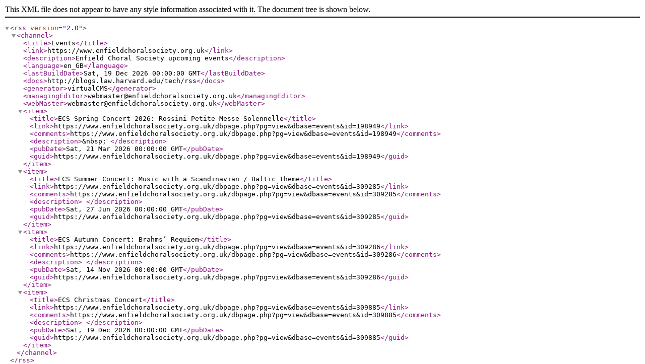

--- FILE ---
content_type: text/xml;charset=UTF-8
request_url: https://www.enfieldchoralsociety.org.uk/dbaction.php?action=rss&dbase=events
body_size: 608
content:
<?xml version="1.0" ?>
<rss version="2.0">
   <channel>
      <title>Events</title>
      <link>https://www.enfieldchoralsociety.org.uk</link>
      <description>Enfield Choral Society upcoming events</description>
      <language>en_GB</language>
      <lastBuildDate>Sat, 19 Dec 2026 00:00:00 GMT</lastBuildDate>
      <docs>http://blogs.law.harvard.edu/tech/rss</docs>
      <generator>virtualCMS</generator>
      <managingEditor>webmaster@enfieldchoralsociety.org.uk</managingEditor>
      <webMaster>webmaster@enfieldchoralsociety.org.uk</webMaster>
      <item>
         <title>ECS Spring Concert 2026: Rossini  Petite Messe Solennelle</title>
         <link>https://www.enfieldchoralsociety.org.uk/dbpage.php?pg=view&amp;dbase=events&amp;id=198949</link>
         <comments>https://www.enfieldchoralsociety.org.uk/dbpage.php?pg=view&amp;dbase=events&amp;id=198949</comments>
         <description>&amp;nbsp;


 </description>
         <pubDate>Sat, 21 Mar 2026 00:00:00 GMT</pubDate>
         <guid>https://www.enfieldchoralsociety.org.uk/dbpage.php?pg=view&amp;dbase=events&amp;id=198949</guid>
      </item>
      <item>
         <title>ECS Summer Concert: Music with a Scandinavian / Baltic theme</title>
         <link>https://www.enfieldchoralsociety.org.uk/dbpage.php?pg=view&amp;dbase=events&amp;id=309285</link>
         <comments>https://www.enfieldchoralsociety.org.uk/dbpage.php?pg=view&amp;dbase=events&amp;id=309285</comments>
         <description> </description>
         <pubDate>Sat, 27 Jun 2026 00:00:00 GMT</pubDate>
         <guid>https://www.enfieldchoralsociety.org.uk/dbpage.php?pg=view&amp;dbase=events&amp;id=309285</guid>
      </item>
      <item>
         <title>ECS Autumn Concert: Brahms’ Requiem</title>
         <link>https://www.enfieldchoralsociety.org.uk/dbpage.php?pg=view&amp;dbase=events&amp;id=309286</link>
         <comments>https://www.enfieldchoralsociety.org.uk/dbpage.php?pg=view&amp;dbase=events&amp;id=309286</comments>
         <description> </description>
         <pubDate>Sat, 14 Nov 2026 00:00:00 GMT</pubDate>
         <guid>https://www.enfieldchoralsociety.org.uk/dbpage.php?pg=view&amp;dbase=events&amp;id=309286</guid>
      </item>
      <item>
         <title>ECS Christmas Concert</title>
         <link>https://www.enfieldchoralsociety.org.uk/dbpage.php?pg=view&amp;dbase=events&amp;id=309885</link>
         <comments>https://www.enfieldchoralsociety.org.uk/dbpage.php?pg=view&amp;dbase=events&amp;id=309885</comments>
         <description> </description>
         <pubDate>Sat, 19 Dec 2026 00:00:00 GMT</pubDate>
         <guid>https://www.enfieldchoralsociety.org.uk/dbpage.php?pg=view&amp;dbase=events&amp;id=309885</guid>
      </item>
   </channel>
</rss>
